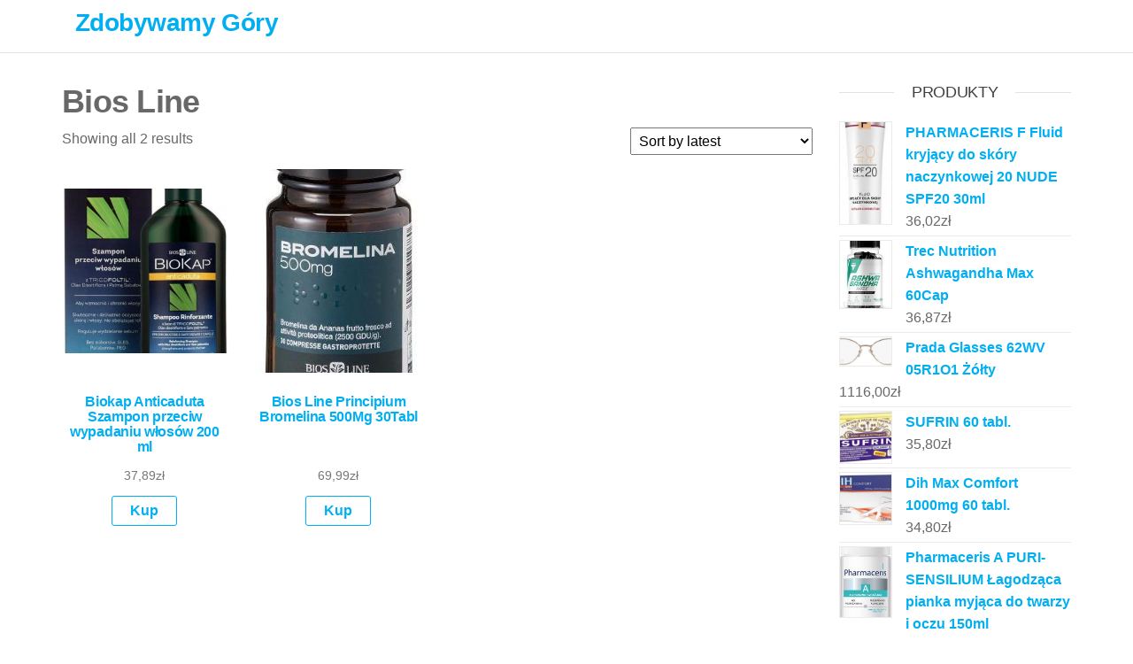

--- FILE ---
content_type: text/html; charset=UTF-8
request_url: https://zdobywajgory.pl/kategoria-produktu/bios-line/
body_size: 8922
content:
<!DOCTYPE html>
<html class="no-js" lang="pl-PL">
    <head>
        <meta http-equiv="content-type" content="text/html; charset=UTF-8" />
        <meta http-equiv="X-UA-Compatible" content="IE=edge">
        <meta name="viewport" content="width=device-width, initial-scale=1">
        <title>Bios Line &#8211; Zdobywamy Góry</title>
<meta name='robots' content='max-image-preview:large' />
<link rel="alternate" type="application/rss+xml" title="Zdobywamy Góry &raquo; Kanał z wpisami" href="https://zdobywajgory.pl/feed/" />
<link rel="alternate" type="application/rss+xml" title="Zdobywamy Góry &raquo; Kanał z komentarzami" href="https://zdobywajgory.pl/comments/feed/" />
<link rel="alternate" type="application/rss+xml" title="Kanał Zdobywamy Góry &raquo; Bios Line Category" href="https://zdobywajgory.pl/kategoria-produktu/bios-line/feed/" />
<style id='wp-img-auto-sizes-contain-inline-css' type='text/css'>
img:is([sizes=auto i],[sizes^="auto," i]){contain-intrinsic-size:3000px 1500px}
/*# sourceURL=wp-img-auto-sizes-contain-inline-css */
</style>
<style id='wp-emoji-styles-inline-css' type='text/css'>

	img.wp-smiley, img.emoji {
		display: inline !important;
		border: none !important;
		box-shadow: none !important;
		height: 1em !important;
		width: 1em !important;
		margin: 0 0.07em !important;
		vertical-align: -0.1em !important;
		background: none !important;
		padding: 0 !important;
	}
/*# sourceURL=wp-emoji-styles-inline-css */
</style>
<style id='wp-block-library-inline-css' type='text/css'>
:root{--wp-block-synced-color:#7a00df;--wp-block-synced-color--rgb:122,0,223;--wp-bound-block-color:var(--wp-block-synced-color);--wp-editor-canvas-background:#ddd;--wp-admin-theme-color:#007cba;--wp-admin-theme-color--rgb:0,124,186;--wp-admin-theme-color-darker-10:#006ba1;--wp-admin-theme-color-darker-10--rgb:0,107,160.5;--wp-admin-theme-color-darker-20:#005a87;--wp-admin-theme-color-darker-20--rgb:0,90,135;--wp-admin-border-width-focus:2px}@media (min-resolution:192dpi){:root{--wp-admin-border-width-focus:1.5px}}.wp-element-button{cursor:pointer}:root .has-very-light-gray-background-color{background-color:#eee}:root .has-very-dark-gray-background-color{background-color:#313131}:root .has-very-light-gray-color{color:#eee}:root .has-very-dark-gray-color{color:#313131}:root .has-vivid-green-cyan-to-vivid-cyan-blue-gradient-background{background:linear-gradient(135deg,#00d084,#0693e3)}:root .has-purple-crush-gradient-background{background:linear-gradient(135deg,#34e2e4,#4721fb 50%,#ab1dfe)}:root .has-hazy-dawn-gradient-background{background:linear-gradient(135deg,#faaca8,#dad0ec)}:root .has-subdued-olive-gradient-background{background:linear-gradient(135deg,#fafae1,#67a671)}:root .has-atomic-cream-gradient-background{background:linear-gradient(135deg,#fdd79a,#004a59)}:root .has-nightshade-gradient-background{background:linear-gradient(135deg,#330968,#31cdcf)}:root .has-midnight-gradient-background{background:linear-gradient(135deg,#020381,#2874fc)}:root{--wp--preset--font-size--normal:16px;--wp--preset--font-size--huge:42px}.has-regular-font-size{font-size:1em}.has-larger-font-size{font-size:2.625em}.has-normal-font-size{font-size:var(--wp--preset--font-size--normal)}.has-huge-font-size{font-size:var(--wp--preset--font-size--huge)}.has-text-align-center{text-align:center}.has-text-align-left{text-align:left}.has-text-align-right{text-align:right}.has-fit-text{white-space:nowrap!important}#end-resizable-editor-section{display:none}.aligncenter{clear:both}.items-justified-left{justify-content:flex-start}.items-justified-center{justify-content:center}.items-justified-right{justify-content:flex-end}.items-justified-space-between{justify-content:space-between}.screen-reader-text{border:0;clip-path:inset(50%);height:1px;margin:-1px;overflow:hidden;padding:0;position:absolute;width:1px;word-wrap:normal!important}.screen-reader-text:focus{background-color:#ddd;clip-path:none;color:#444;display:block;font-size:1em;height:auto;left:5px;line-height:normal;padding:15px 23px 14px;text-decoration:none;top:5px;width:auto;z-index:100000}html :where(.has-border-color){border-style:solid}html :where([style*=border-top-color]){border-top-style:solid}html :where([style*=border-right-color]){border-right-style:solid}html :where([style*=border-bottom-color]){border-bottom-style:solid}html :where([style*=border-left-color]){border-left-style:solid}html :where([style*=border-width]){border-style:solid}html :where([style*=border-top-width]){border-top-style:solid}html :where([style*=border-right-width]){border-right-style:solid}html :where([style*=border-bottom-width]){border-bottom-style:solid}html :where([style*=border-left-width]){border-left-style:solid}html :where(img[class*=wp-image-]){height:auto;max-width:100%}:where(figure){margin:0 0 1em}html :where(.is-position-sticky){--wp-admin--admin-bar--position-offset:var(--wp-admin--admin-bar--height,0px)}@media screen and (max-width:600px){html :where(.is-position-sticky){--wp-admin--admin-bar--position-offset:0px}}

/*# sourceURL=wp-block-library-inline-css */
</style><style id='global-styles-inline-css' type='text/css'>
:root{--wp--preset--aspect-ratio--square: 1;--wp--preset--aspect-ratio--4-3: 4/3;--wp--preset--aspect-ratio--3-4: 3/4;--wp--preset--aspect-ratio--3-2: 3/2;--wp--preset--aspect-ratio--2-3: 2/3;--wp--preset--aspect-ratio--16-9: 16/9;--wp--preset--aspect-ratio--9-16: 9/16;--wp--preset--color--black: #000000;--wp--preset--color--cyan-bluish-gray: #abb8c3;--wp--preset--color--white: #ffffff;--wp--preset--color--pale-pink: #f78da7;--wp--preset--color--vivid-red: #cf2e2e;--wp--preset--color--luminous-vivid-orange: #ff6900;--wp--preset--color--luminous-vivid-amber: #fcb900;--wp--preset--color--light-green-cyan: #7bdcb5;--wp--preset--color--vivid-green-cyan: #00d084;--wp--preset--color--pale-cyan-blue: #8ed1fc;--wp--preset--color--vivid-cyan-blue: #0693e3;--wp--preset--color--vivid-purple: #9b51e0;--wp--preset--gradient--vivid-cyan-blue-to-vivid-purple: linear-gradient(135deg,rgb(6,147,227) 0%,rgb(155,81,224) 100%);--wp--preset--gradient--light-green-cyan-to-vivid-green-cyan: linear-gradient(135deg,rgb(122,220,180) 0%,rgb(0,208,130) 100%);--wp--preset--gradient--luminous-vivid-amber-to-luminous-vivid-orange: linear-gradient(135deg,rgb(252,185,0) 0%,rgb(255,105,0) 100%);--wp--preset--gradient--luminous-vivid-orange-to-vivid-red: linear-gradient(135deg,rgb(255,105,0) 0%,rgb(207,46,46) 100%);--wp--preset--gradient--very-light-gray-to-cyan-bluish-gray: linear-gradient(135deg,rgb(238,238,238) 0%,rgb(169,184,195) 100%);--wp--preset--gradient--cool-to-warm-spectrum: linear-gradient(135deg,rgb(74,234,220) 0%,rgb(151,120,209) 20%,rgb(207,42,186) 40%,rgb(238,44,130) 60%,rgb(251,105,98) 80%,rgb(254,248,76) 100%);--wp--preset--gradient--blush-light-purple: linear-gradient(135deg,rgb(255,206,236) 0%,rgb(152,150,240) 100%);--wp--preset--gradient--blush-bordeaux: linear-gradient(135deg,rgb(254,205,165) 0%,rgb(254,45,45) 50%,rgb(107,0,62) 100%);--wp--preset--gradient--luminous-dusk: linear-gradient(135deg,rgb(255,203,112) 0%,rgb(199,81,192) 50%,rgb(65,88,208) 100%);--wp--preset--gradient--pale-ocean: linear-gradient(135deg,rgb(255,245,203) 0%,rgb(182,227,212) 50%,rgb(51,167,181) 100%);--wp--preset--gradient--electric-grass: linear-gradient(135deg,rgb(202,248,128) 0%,rgb(113,206,126) 100%);--wp--preset--gradient--midnight: linear-gradient(135deg,rgb(2,3,129) 0%,rgb(40,116,252) 100%);--wp--preset--font-size--small: 13px;--wp--preset--font-size--medium: 20px;--wp--preset--font-size--large: 36px;--wp--preset--font-size--x-large: 42px;--wp--preset--spacing--20: 0.44rem;--wp--preset--spacing--30: 0.67rem;--wp--preset--spacing--40: 1rem;--wp--preset--spacing--50: 1.5rem;--wp--preset--spacing--60: 2.25rem;--wp--preset--spacing--70: 3.38rem;--wp--preset--spacing--80: 5.06rem;--wp--preset--shadow--natural: 6px 6px 9px rgba(0, 0, 0, 0.2);--wp--preset--shadow--deep: 12px 12px 50px rgba(0, 0, 0, 0.4);--wp--preset--shadow--sharp: 6px 6px 0px rgba(0, 0, 0, 0.2);--wp--preset--shadow--outlined: 6px 6px 0px -3px rgb(255, 255, 255), 6px 6px rgb(0, 0, 0);--wp--preset--shadow--crisp: 6px 6px 0px rgb(0, 0, 0);}:where(.is-layout-flex){gap: 0.5em;}:where(.is-layout-grid){gap: 0.5em;}body .is-layout-flex{display: flex;}.is-layout-flex{flex-wrap: wrap;align-items: center;}.is-layout-flex > :is(*, div){margin: 0;}body .is-layout-grid{display: grid;}.is-layout-grid > :is(*, div){margin: 0;}:where(.wp-block-columns.is-layout-flex){gap: 2em;}:where(.wp-block-columns.is-layout-grid){gap: 2em;}:where(.wp-block-post-template.is-layout-flex){gap: 1.25em;}:where(.wp-block-post-template.is-layout-grid){gap: 1.25em;}.has-black-color{color: var(--wp--preset--color--black) !important;}.has-cyan-bluish-gray-color{color: var(--wp--preset--color--cyan-bluish-gray) !important;}.has-white-color{color: var(--wp--preset--color--white) !important;}.has-pale-pink-color{color: var(--wp--preset--color--pale-pink) !important;}.has-vivid-red-color{color: var(--wp--preset--color--vivid-red) !important;}.has-luminous-vivid-orange-color{color: var(--wp--preset--color--luminous-vivid-orange) !important;}.has-luminous-vivid-amber-color{color: var(--wp--preset--color--luminous-vivid-amber) !important;}.has-light-green-cyan-color{color: var(--wp--preset--color--light-green-cyan) !important;}.has-vivid-green-cyan-color{color: var(--wp--preset--color--vivid-green-cyan) !important;}.has-pale-cyan-blue-color{color: var(--wp--preset--color--pale-cyan-blue) !important;}.has-vivid-cyan-blue-color{color: var(--wp--preset--color--vivid-cyan-blue) !important;}.has-vivid-purple-color{color: var(--wp--preset--color--vivid-purple) !important;}.has-black-background-color{background-color: var(--wp--preset--color--black) !important;}.has-cyan-bluish-gray-background-color{background-color: var(--wp--preset--color--cyan-bluish-gray) !important;}.has-white-background-color{background-color: var(--wp--preset--color--white) !important;}.has-pale-pink-background-color{background-color: var(--wp--preset--color--pale-pink) !important;}.has-vivid-red-background-color{background-color: var(--wp--preset--color--vivid-red) !important;}.has-luminous-vivid-orange-background-color{background-color: var(--wp--preset--color--luminous-vivid-orange) !important;}.has-luminous-vivid-amber-background-color{background-color: var(--wp--preset--color--luminous-vivid-amber) !important;}.has-light-green-cyan-background-color{background-color: var(--wp--preset--color--light-green-cyan) !important;}.has-vivid-green-cyan-background-color{background-color: var(--wp--preset--color--vivid-green-cyan) !important;}.has-pale-cyan-blue-background-color{background-color: var(--wp--preset--color--pale-cyan-blue) !important;}.has-vivid-cyan-blue-background-color{background-color: var(--wp--preset--color--vivid-cyan-blue) !important;}.has-vivid-purple-background-color{background-color: var(--wp--preset--color--vivid-purple) !important;}.has-black-border-color{border-color: var(--wp--preset--color--black) !important;}.has-cyan-bluish-gray-border-color{border-color: var(--wp--preset--color--cyan-bluish-gray) !important;}.has-white-border-color{border-color: var(--wp--preset--color--white) !important;}.has-pale-pink-border-color{border-color: var(--wp--preset--color--pale-pink) !important;}.has-vivid-red-border-color{border-color: var(--wp--preset--color--vivid-red) !important;}.has-luminous-vivid-orange-border-color{border-color: var(--wp--preset--color--luminous-vivid-orange) !important;}.has-luminous-vivid-amber-border-color{border-color: var(--wp--preset--color--luminous-vivid-amber) !important;}.has-light-green-cyan-border-color{border-color: var(--wp--preset--color--light-green-cyan) !important;}.has-vivid-green-cyan-border-color{border-color: var(--wp--preset--color--vivid-green-cyan) !important;}.has-pale-cyan-blue-border-color{border-color: var(--wp--preset--color--pale-cyan-blue) !important;}.has-vivid-cyan-blue-border-color{border-color: var(--wp--preset--color--vivid-cyan-blue) !important;}.has-vivid-purple-border-color{border-color: var(--wp--preset--color--vivid-purple) !important;}.has-vivid-cyan-blue-to-vivid-purple-gradient-background{background: var(--wp--preset--gradient--vivid-cyan-blue-to-vivid-purple) !important;}.has-light-green-cyan-to-vivid-green-cyan-gradient-background{background: var(--wp--preset--gradient--light-green-cyan-to-vivid-green-cyan) !important;}.has-luminous-vivid-amber-to-luminous-vivid-orange-gradient-background{background: var(--wp--preset--gradient--luminous-vivid-amber-to-luminous-vivid-orange) !important;}.has-luminous-vivid-orange-to-vivid-red-gradient-background{background: var(--wp--preset--gradient--luminous-vivid-orange-to-vivid-red) !important;}.has-very-light-gray-to-cyan-bluish-gray-gradient-background{background: var(--wp--preset--gradient--very-light-gray-to-cyan-bluish-gray) !important;}.has-cool-to-warm-spectrum-gradient-background{background: var(--wp--preset--gradient--cool-to-warm-spectrum) !important;}.has-blush-light-purple-gradient-background{background: var(--wp--preset--gradient--blush-light-purple) !important;}.has-blush-bordeaux-gradient-background{background: var(--wp--preset--gradient--blush-bordeaux) !important;}.has-luminous-dusk-gradient-background{background: var(--wp--preset--gradient--luminous-dusk) !important;}.has-pale-ocean-gradient-background{background: var(--wp--preset--gradient--pale-ocean) !important;}.has-electric-grass-gradient-background{background: var(--wp--preset--gradient--electric-grass) !important;}.has-midnight-gradient-background{background: var(--wp--preset--gradient--midnight) !important;}.has-small-font-size{font-size: var(--wp--preset--font-size--small) !important;}.has-medium-font-size{font-size: var(--wp--preset--font-size--medium) !important;}.has-large-font-size{font-size: var(--wp--preset--font-size--large) !important;}.has-x-large-font-size{font-size: var(--wp--preset--font-size--x-large) !important;}
/*# sourceURL=global-styles-inline-css */
</style>

<style id='classic-theme-styles-inline-css' type='text/css'>
/*! This file is auto-generated */
.wp-block-button__link{color:#fff;background-color:#32373c;border-radius:9999px;box-shadow:none;text-decoration:none;padding:calc(.667em + 2px) calc(1.333em + 2px);font-size:1.125em}.wp-block-file__button{background:#32373c;color:#fff;text-decoration:none}
/*# sourceURL=/wp-includes/css/classic-themes.min.css */
</style>
<link rel='stylesheet' id='woocommerce-layout-css' href='https://zdobywajgory.pl/wp-content/plugins/woocommerce/assets/css/woocommerce-layout.css?ver=6.4.1' type='text/css' media='all' />
<link rel='stylesheet' id='woocommerce-smallscreen-css' href='https://zdobywajgory.pl/wp-content/plugins/woocommerce/assets/css/woocommerce-smallscreen.css?ver=6.4.1' type='text/css' media='only screen and (max-width: 768px)' />
<link rel='stylesheet' id='woocommerce-general-css' href='https://zdobywajgory.pl/wp-content/plugins/woocommerce/assets/css/woocommerce.css?ver=6.4.1' type='text/css' media='all' />
<style id='woocommerce-inline-inline-css' type='text/css'>
.woocommerce form .form-row .required { visibility: visible; }
/*# sourceURL=woocommerce-inline-inline-css */
</style>
<link rel='stylesheet' id='bootstrap-css' href='https://zdobywajgory.pl/wp-content/themes/futurio/css/bootstrap.css?ver=3.3.7' type='text/css' media='all' />
<link rel='stylesheet' id='futurio-stylesheet-css' href='https://zdobywajgory.pl/wp-content/themes/futurio/style.css?ver=1.4.0' type='text/css' media='all' />
<link rel='stylesheet' id='font-awesome-css' href='https://zdobywajgory.pl/wp-content/themes/futurio/css/font-awesome.min.css?ver=4.7.0' type='text/css' media='all' />
<script type="text/javascript" src="https://zdobywajgory.pl/wp-includes/js/jquery/jquery.min.js?ver=3.7.1" id="jquery-core-js"></script>
<script type="text/javascript" src="https://zdobywajgory.pl/wp-includes/js/jquery/jquery-migrate.min.js?ver=3.4.1" id="jquery-migrate-js"></script>
<link rel="https://api.w.org/" href="https://zdobywajgory.pl/wp-json/" /><link rel="alternate" title="JSON" type="application/json" href="https://zdobywajgory.pl/wp-json/wp/v2/product_cat/485" /><link rel="EditURI" type="application/rsd+xml" title="RSD" href="https://zdobywajgory.pl/xmlrpc.php?rsd" />
<meta name="generator" content="WordPress 6.9" />
<meta name="generator" content="WooCommerce 6.4.1" />
	<script>document.documentElement.className = document.documentElement.className.replace( 'no-js', 'js' );</script>
		<noscript><style>.woocommerce-product-gallery{ opacity: 1 !important; }</style></noscript>
			<style type="text/css" id="wp-custom-css">
			.woocommerce ul.products li.product a img {
    height: 230px;
    object-fit: contain;
}

.woocommerce ul.products li.product .woocommerce-loop-product__title {
    height: 90px;
    overflow: hidden;
}		</style>
		    </head>
    <body id="blog" class="archive tax-product_cat term-bios-line term-485 wp-theme-futurio theme-futurio woocommerce woocommerce-page woocommerce-no-js">
        <a class="skip-link screen-reader-text" href="#site-content">Przejdź do treści</a>                <div class="page-wrap">
 
<div class="main-menu">
    <nav id="site-navigation" class="navbar navbar-default nav-pos-left">     
        <div class="container">   
            <div class="navbar-header">
                                    <div class="site-heading navbar-brand heading-menu" >
                        <div class="site-branding-logo">
                                                    </div>
                        <div class="site-branding-text">
                                                            <p class="site-title"><a href="https://zdobywajgory.pl/" rel="home">Zdobywamy Góry</a></p>
                            
                                                    </div><!-- .site-branding-text -->
                    </div>
                	
            </div>
                                    
            
                    </div>
    </nav> 
</div>
            <div id="site-content"></div>
            	<div class="container main-container" role="main">
		<div class="page-area">
			<!-- start content container -->
<div class="row">
    <article class="col-md-9 ">
        <div class="futurio-woo-content single-content">
            
			
				<h1 class="page-title">Bios Line</h1>

			
			
			
				<div class="woocommerce-notices-wrapper"></div><p class="woocommerce-result-count">
	Showing all 2 results</p>
<form class="woocommerce-ordering" method="get">
	<select name="orderby" class="orderby" aria-label="Shop order">
					<option value="popularity" >Sort by popularity</option>
					<option value="rating" >Sort by average rating</option>
					<option value="date"  selected='selected'>Sort by latest</option>
					<option value="price" >Sort by price: low to high</option>
					<option value="price-desc" >Sort by price: high to low</option>
			</select>
	<input type="hidden" name="paged" value="1" />
	<input type="hidden" name="subid" value="bios-line" /></form>

				<ul class="products columns-4">

																					<li class="product type-product post-7158 status-publish first instock product_cat-bios-line product_tag-badanie-wzroku-krakow product_tag-galeria-wilenska product_tag-okulary-in-style product_tag-okulary-oprawki product_tag-okulary-progresywne-promocja product_tag-przymierz-okulary-online has-post-thumbnail product-type-external">
	<a href="https://zdobywajgory.pl/produkt/biokap-anticaduta-szampon-przeciw-wypadaniu-wlosow-200-ml/" class="woocommerce-LoopProduct-link woocommerce-loop-product__link"><img width="300" height="300" src="https://zdobywajgory.pl/wp-content/uploads/2022/05/i-biokap-anticaduta-szampon-przeciw-wypadaniu-wlosow-200-ml-300x300.jpg" class="attachment-woocommerce_thumbnail size-woocommerce_thumbnail" alt="" decoding="async" fetchpriority="high" srcset="https://zdobywajgory.pl/wp-content/uploads/2022/05/i-biokap-anticaduta-szampon-przeciw-wypadaniu-wlosow-200-ml-300x300.jpg 300w, https://zdobywajgory.pl/wp-content/uploads/2022/05/i-biokap-anticaduta-szampon-przeciw-wypadaniu-wlosow-200-ml-150x150.jpg 150w, https://zdobywajgory.pl/wp-content/uploads/2022/05/i-biokap-anticaduta-szampon-przeciw-wypadaniu-wlosow-200-ml-100x100.jpg 100w" sizes="(max-width: 300px) 100vw, 300px" /><h2 class="woocommerce-loop-product__title">Biokap Anticaduta Szampon przeciw wypadaniu włosów 200 ml</h2>
	<span class="price"><span class="woocommerce-Price-amount amount"><bdi>37,89<span class="woocommerce-Price-currencySymbol">&#122;&#322;</span></bdi></span></span>
</a><a href="https://zdobywajgory.pl/3658" data-quantity="1" class="button product_type_external" data-product_id="7158" data-product_sku="2e54fc98043a" aria-label="Kup" rel="nofollow">Kup</a></li>
																	<li class="product type-product post-4596 status-publish instock product_cat-bios-line product_tag-okulary-oprawki-damskie product_tag-oprawki-armani product_tag-soczewki-progresywne has-post-thumbnail product-type-external">
	<a href="https://zdobywajgory.pl/produkt/bios-line-principium-bromelina-500mg-30tabl/" class="woocommerce-LoopProduct-link woocommerce-loop-product__link"><img width="232" height="300" src="https://zdobywajgory.pl/wp-content/uploads/2022/05/i-bios-line-principium-bromelina-500mg-30tabl-232x300.jpg" class="attachment-woocommerce_thumbnail size-woocommerce_thumbnail" alt="" decoding="async" /><h2 class="woocommerce-loop-product__title">Bios Line Principium Bromelina 500Mg 30Tabl</h2>
	<span class="price"><span class="woocommerce-Price-amount amount"><bdi>69,99<span class="woocommerce-Price-currencySymbol">&#122;&#322;</span></bdi></span></span>
</a><a href="https://zdobywajgory.pl/2348" data-quantity="1" class="button product_type_external" data-product_id="4596" data-product_sku="86a53bde02c8" aria-label="Kup" rel="nofollow">Kup</a></li>
									
				</ul>

				
				        </div>	
    </article>
        <aside id="sidebar" class="col-md-3 ">
        <div id="woocommerce_products-3" class="widget woocommerce widget_products"><div class="widget-title"><h3>Produkty</h3></div><ul class="product_list_widget"><li>
	
	<a href="https://zdobywajgory.pl/produkt/pharmaceris-f-fluid-kryjacy-do-skory-naczynkowej-20-nude-spf20-30ml/">
		<img width="151" height="300" src="https://zdobywajgory.pl/wp-content/uploads/2022/05/i-pharmaceris-f-fluid-kryjacy-do-skory-naczynkowej-20-nude-spf20-30ml-151x300.jpg" class="attachment-woocommerce_thumbnail size-woocommerce_thumbnail" alt="" decoding="async" loading="lazy" />		<span class="product-title">PHARMACERIS F Fluid kryjący do skóry naczynkowej 20 NUDE SPF20 30ml</span>
	</a>

				
	<span class="woocommerce-Price-amount amount"><bdi>36,02<span class="woocommerce-Price-currencySymbol">&#122;&#322;</span></bdi></span>
	</li>
<li>
	
	<a href="https://zdobywajgory.pl/produkt/trec-nutrition-ashwagandha-max-60cap/">
		<img width="230" height="300" src="https://zdobywajgory.pl/wp-content/uploads/2022/05/i-trec-nutrition-ashwagandha-max-60cap-230x300.jpg" class="attachment-woocommerce_thumbnail size-woocommerce_thumbnail" alt="" decoding="async" loading="lazy" />		<span class="product-title">Trec Nutrition Ashwagandha Max 60Cap</span>
	</a>

				
	<span class="woocommerce-Price-amount amount"><bdi>36,87<span class="woocommerce-Price-currencySymbol">&#122;&#322;</span></bdi></span>
	</li>
<li>
	
	<a href="https://zdobywajgory.pl/produkt/prada-glasses-62wv-05r1o1-zolty/">
		<img width="300" height="168" src="https://zdobywajgory.pl/wp-content/uploads/2022/05/i-prada-glasses-62wv-05r1o1-zolty-300x168.jpg" class="attachment-woocommerce_thumbnail size-woocommerce_thumbnail" alt="" decoding="async" loading="lazy" />		<span class="product-title">Prada Glasses 62WV 05R1O1 Żółty</span>
	</a>

				
	<span class="woocommerce-Price-amount amount"><bdi>1116,00<span class="woocommerce-Price-currencySymbol">&#122;&#322;</span></bdi></span>
	</li>
<li>
	
	<a href="https://zdobywajgory.pl/produkt/sufrin-60-tabl/">
		<img width="300" height="300" src="https://zdobywajgory.pl/wp-content/uploads/2022/05/i-sufrin-60-tabl-300x300.jpg" class="attachment-woocommerce_thumbnail size-woocommerce_thumbnail" alt="" decoding="async" loading="lazy" srcset="https://zdobywajgory.pl/wp-content/uploads/2022/05/i-sufrin-60-tabl-300x300.jpg 300w, https://zdobywajgory.pl/wp-content/uploads/2022/05/i-sufrin-60-tabl-150x150.jpg 150w, https://zdobywajgory.pl/wp-content/uploads/2022/05/i-sufrin-60-tabl-100x100.jpg 100w" sizes="auto, (max-width: 300px) 100vw, 300px" />		<span class="product-title">SUFRIN 60 tabl.</span>
	</a>

				
	<span class="woocommerce-Price-amount amount"><bdi>35,80<span class="woocommerce-Price-currencySymbol">&#122;&#322;</span></bdi></span>
	</li>
<li>
	
	<a href="https://zdobywajgory.pl/produkt/dih-max-comfort-1000mg-60-tabl/">
		<img width="300" height="300" src="https://zdobywajgory.pl/wp-content/uploads/2022/05/i-dih-max-comfort-1000mg-60-tabl-300x300.jpg" class="attachment-woocommerce_thumbnail size-woocommerce_thumbnail" alt="" decoding="async" loading="lazy" srcset="https://zdobywajgory.pl/wp-content/uploads/2022/05/i-dih-max-comfort-1000mg-60-tabl-300x300.jpg 300w, https://zdobywajgory.pl/wp-content/uploads/2022/05/i-dih-max-comfort-1000mg-60-tabl-150x150.jpg 150w, https://zdobywajgory.pl/wp-content/uploads/2022/05/i-dih-max-comfort-1000mg-60-tabl-100x100.jpg 100w" sizes="auto, (max-width: 300px) 100vw, 300px" />		<span class="product-title">Dih Max Comfort 1000mg 60 tabl.</span>
	</a>

				
	<span class="woocommerce-Price-amount amount"><bdi>34,80<span class="woocommerce-Price-currencySymbol">&#122;&#322;</span></bdi></span>
	</li>
<li>
	
	<a href="https://zdobywajgory.pl/produkt/pharmaceris-a-puri-sensilium-lagodzaca-pianka-myjaca-do-twarzy-i-oczu-150ml/">
		<img width="219" height="300" src="https://zdobywajgory.pl/wp-content/uploads/2022/05/i-pharmaceris-a-puri-sensilium-lagodzaca-pianka-myjaca-do-twarzy-i-oczu-150ml-219x300.jpg" class="attachment-woocommerce_thumbnail size-woocommerce_thumbnail" alt="" decoding="async" loading="lazy" />		<span class="product-title">Pharmaceris A PURI-SENSILIUM Łagodząca pianka myjąca do twarzy i oczu 150ml</span>
	</a>

				
	<span class="woocommerce-Price-amount amount"><bdi>25,35<span class="woocommerce-Price-currencySymbol">&#122;&#322;</span></bdi></span>
	</li>
<li>
	
	<a href="https://zdobywajgory.pl/produkt/versace-ve-1281-1433-7671193/">
		<img width="300" height="208" src="https://zdobywajgory.pl/wp-content/uploads/2022/05/i-versace-ve-1281-1433-7671193-300x208.jpg" class="attachment-woocommerce_thumbnail size-woocommerce_thumbnail" alt="" decoding="async" loading="lazy" />		<span class="product-title">Versace VE 1281 1433 (7671193)</span>
	</a>

				
	<span class="woocommerce-Price-amount amount"><bdi>580,00<span class="woocommerce-Price-currencySymbol">&#122;&#322;</span></bdi></span>
	</li>
<li>
	
	<a href="https://zdobywajgory.pl/produkt/sanbios-by-relaxil-preparat-ziolowy-60-tabl/">
		<img width="300" height="300" src="https://zdobywajgory.pl/wp-content/uploads/2022/05/i-sanbios-by-relaxil-preparat-ziolowy-60-tabl-300x300.jpg" class="attachment-woocommerce_thumbnail size-woocommerce_thumbnail" alt="" decoding="async" loading="lazy" srcset="https://zdobywajgory.pl/wp-content/uploads/2022/05/i-sanbios-by-relaxil-preparat-ziolowy-60-tabl-300x300.jpg 300w, https://zdobywajgory.pl/wp-content/uploads/2022/05/i-sanbios-by-relaxil-preparat-ziolowy-60-tabl-150x150.jpg 150w, https://zdobywajgory.pl/wp-content/uploads/2022/05/i-sanbios-by-relaxil-preparat-ziolowy-60-tabl-100x100.jpg 100w" sizes="auto, (max-width: 300px) 100vw, 300px" />		<span class="product-title">Sanbios By-relaxil Preparat Ziołowy 60 tabl</span>
	</a>

				
	<span class="woocommerce-Price-amount amount"><bdi>16,50<span class="woocommerce-Price-currencySymbol">&#122;&#322;</span></bdi></span>
	</li>
<li>
	
	<a href="https://zdobywajgory.pl/produkt/lod-sztuczny-alivio-w-sprayu-400-ml/">
		<img width="294" height="300" src="https://zdobywajgory.pl/wp-content/uploads/2022/05/i-lod-sztuczny-alivio-w-sprayu-400-ml-294x300.jpg" class="attachment-woocommerce_thumbnail size-woocommerce_thumbnail" alt="" decoding="async" loading="lazy" />		<span class="product-title">Lód sztuczny Alivio w sprayu 400 ml</span>
	</a>

				
	<span class="woocommerce-Price-amount amount"><bdi>19,00<span class="woocommerce-Price-currencySymbol">&#122;&#322;</span></bdi></span>
	</li>
<li>
	
	<a href="https://zdobywajgory.pl/produkt/invent-para-farm-30-kaps/">
		<img width="293" height="300" src="https://zdobywajgory.pl/wp-content/uploads/2022/05/i-invent-para-farm-30-kaps.jpg" class="attachment-woocommerce_thumbnail size-woocommerce_thumbnail" alt="" decoding="async" loading="lazy" srcset="https://zdobywajgory.pl/wp-content/uploads/2022/05/i-invent-para-farm-30-kaps.jpg 299w, https://zdobywajgory.pl/wp-content/uploads/2022/05/i-invent-para-farm-30-kaps-293x300.jpg 293w" sizes="auto, (max-width: 293px) 100vw, 293px" />		<span class="product-title">Invent Para Farm 30 kaps.</span>
	</a>

				
	<span class="woocommerce-Price-amount amount"><bdi>25,99<span class="woocommerce-Price-currencySymbol">&#122;&#322;</span></bdi></span>
	</li>
<li>
	
	<a href="https://zdobywajgory.pl/produkt/pregna-plus-30-kaps/">
		<img width="300" height="300" src="https://zdobywajgory.pl/wp-content/uploads/2022/05/i-pregna-plus-30-kaps-300x300.jpg" class="attachment-woocommerce_thumbnail size-woocommerce_thumbnail" alt="" decoding="async" loading="lazy" srcset="https://zdobywajgory.pl/wp-content/uploads/2022/05/i-pregna-plus-30-kaps-300x300.jpg 300w, https://zdobywajgory.pl/wp-content/uploads/2022/05/i-pregna-plus-30-kaps-150x150.jpg 150w, https://zdobywajgory.pl/wp-content/uploads/2022/05/i-pregna-plus-30-kaps-100x100.jpg 100w" sizes="auto, (max-width: 300px) 100vw, 300px" />		<span class="product-title">Pregna PLUS 30 kaps.</span>
	</a>

				
	<span class="woocommerce-Price-amount amount"><bdi>22,90<span class="woocommerce-Price-currencySymbol">&#122;&#322;</span></bdi></span>
	</li>
<li>
	
	<a href="https://zdobywajgory.pl/produkt/okulary-korekcyjne-fendi-ff-m0050-6lb-48-22-150/">
		<img width="300" height="256" src="https://zdobywajgory.pl/wp-content/uploads/2022/05/i-okulary-korekcyjne-fendi-ff-m0050-6lb-48-22-150-300x256.jpg" class="attachment-woocommerce_thumbnail size-woocommerce_thumbnail" alt="" decoding="async" loading="lazy" />		<span class="product-title">Okulary korekcyjne Fendi FF M0050 6LB 48-22-150</span>
	</a>

				
	<span class="woocommerce-Price-amount amount"><bdi>960,55<span class="woocommerce-Price-currencySymbol">&#122;&#322;</span></bdi></span>
	</li>
<li>
	
	<a href="https://zdobywajgory.pl/produkt/omega-3-1000mg-120kapsulek-zelowych-navigator-supplements/">
		<img width="293" height="300" src="https://zdobywajgory.pl/wp-content/uploads/2022/05/i-omega-3-1000mg-120kapsulek-zelowych-navigator-supplements-293x300.jpg" class="attachment-woocommerce_thumbnail size-woocommerce_thumbnail" alt="" decoding="async" loading="lazy" />		<span class="product-title">Omega 3 1000mg 120kapsułek żelowych Navigator Supplements</span>
	</a>

				
	<span class="woocommerce-Price-amount amount"><bdi>32,99<span class="woocommerce-Price-currencySymbol">&#122;&#322;</span></bdi></span>
	</li>
<li>
	
	<a href="https://zdobywajgory.pl/produkt/manukan-miod-manuka-smak-malinowy-16-tabl/">
		<img width="206" height="300" src="https://zdobywajgory.pl/wp-content/uploads/2022/05/i-manukan-miod-manuka-smak-malinowy-16-tabl-206x300.jpg" class="attachment-woocommerce_thumbnail size-woocommerce_thumbnail" alt="" decoding="async" loading="lazy" />		<span class="product-title">Manukan Miód Manuka smak malinowy 16 tabl.</span>
	</a>

				
	<span class="woocommerce-Price-amount amount"><bdi>8,98<span class="woocommerce-Price-currencySymbol">&#122;&#322;</span></bdi></span>
	</li>
<li>
	
	<a href="https://zdobywajgory.pl/produkt/oakley-chamfer-squared-ox8143-04/">
		<img width="300" height="300" src="https://zdobywajgory.pl/wp-content/uploads/2022/05/i-oakley-chamfer-squared-ox8143-04-300x300.jpg" class="attachment-woocommerce_thumbnail size-woocommerce_thumbnail" alt="" decoding="async" loading="lazy" srcset="https://zdobywajgory.pl/wp-content/uploads/2022/05/i-oakley-chamfer-squared-ox8143-04-300x300.jpg 300w, https://zdobywajgory.pl/wp-content/uploads/2022/05/i-oakley-chamfer-squared-ox8143-04-150x150.jpg 150w, https://zdobywajgory.pl/wp-content/uploads/2022/05/i-oakley-chamfer-squared-ox8143-04-100x100.jpg 100w" sizes="auto, (max-width: 300px) 100vw, 300px" />		<span class="product-title">Oakley Chamfer Squared OX8143-04</span>
	</a>

				
	<span class="woocommerce-Price-amount amount"><bdi>390,00<span class="woocommerce-Price-currencySymbol">&#122;&#322;</span></bdi></span>
	</li>
<li>
	
	<a href="https://zdobywajgory.pl/produkt/mesmed-bezdotykowy-termometr-lekarski-mm-380-ewwel/">
		<img width="232" height="300" src="https://zdobywajgory.pl/wp-content/uploads/2022/05/i-mesmed-bezdotykowy-termometr-lekarski-mm-380-ewwel-232x300.jpg" class="attachment-woocommerce_thumbnail size-woocommerce_thumbnail" alt="" decoding="async" loading="lazy" />		<span class="product-title">Mesmed Bezdotykowy Termometr Lekarski Mm-380 Ewwel</span>
	</a>

				
	<span class="woocommerce-Price-amount amount"><bdi>108,63<span class="woocommerce-Price-currencySymbol">&#122;&#322;</span></bdi></span>
	</li>
<li>
	
	<a href="https://zdobywajgory.pl/produkt/omegamed-odpornosc-powyzej-3-roku-zycia-30szt/">
		<img width="300" height="300" src="https://zdobywajgory.pl/wp-content/uploads/2022/05/i-omegamed-odpornosc-powyzej-3-roku-zycia-30szt-300x300.jpg" class="attachment-woocommerce_thumbnail size-woocommerce_thumbnail" alt="" decoding="async" loading="lazy" srcset="https://zdobywajgory.pl/wp-content/uploads/2022/05/i-omegamed-odpornosc-powyzej-3-roku-zycia-30szt-300x300.jpg 300w, https://zdobywajgory.pl/wp-content/uploads/2022/05/i-omegamed-odpornosc-powyzej-3-roku-zycia-30szt-150x150.jpg 150w, https://zdobywajgory.pl/wp-content/uploads/2022/05/i-omegamed-odpornosc-powyzej-3-roku-zycia-30szt-100x100.jpg 100w" sizes="auto, (max-width: 300px) 100vw, 300px" />		<span class="product-title">Omegamed Odporność powyżej 3 roku życia 30szt</span>
	</a>

				
	<span class="woocommerce-Price-amount amount"><bdi>25,12<span class="woocommerce-Price-currencySymbol">&#122;&#322;</span></bdi></span>
	</li>
<li>
	
	<a href="https://zdobywajgory.pl/produkt/okulary-korekcyjne-michael-kors-mk-4085u-edinburgh-3006-68086x/">
		<img width="300" height="260" src="https://zdobywajgory.pl/wp-content/uploads/2022/05/i-okulary-korekcyjne-michael-kors-mk-4085u-edinburgh-3006-68086x-300x260.jpg" class="attachment-woocommerce_thumbnail size-woocommerce_thumbnail" alt="" decoding="async" loading="lazy" />		<span class="product-title">Okulary korekcyjne Michael Kors MK 4085U EDINBURGH 3006 (68086X)</span>
	</a>

				
	<span class="woocommerce-Price-amount amount"><bdi>412,96<span class="woocommerce-Price-currencySymbol">&#122;&#322;</span></bdi></span>
	</li>
<li>
	
	<a href="https://zdobywajgory.pl/produkt/health-labs-care-omegame-60-kaps/">
		<img width="300" height="300" src="https://zdobywajgory.pl/wp-content/uploads/2022/05/i-health-labs-care-omegame-60-kaps-300x300.jpg" class="attachment-woocommerce_thumbnail size-woocommerce_thumbnail" alt="" decoding="async" loading="lazy" srcset="https://zdobywajgory.pl/wp-content/uploads/2022/05/i-health-labs-care-omegame-60-kaps-300x300.jpg 300w, https://zdobywajgory.pl/wp-content/uploads/2022/05/i-health-labs-care-omegame-60-kaps-150x150.jpg 150w, https://zdobywajgory.pl/wp-content/uploads/2022/05/i-health-labs-care-omegame-60-kaps-100x100.jpg 100w" sizes="auto, (max-width: 300px) 100vw, 300px" />		<span class="product-title">Health Labs Care OmegaMe 60 kaps</span>
	</a>

				
	<span class="woocommerce-Price-amount amount"><bdi>70,40<span class="woocommerce-Price-currencySymbol">&#122;&#322;</span></bdi></span>
	</li>
<li>
	
	<a href="https://zdobywajgory.pl/produkt/emporio-armani-ea-1112-3175-54/">
		<img width="300" height="255" src="https://zdobywajgory.pl/wp-content/uploads/2022/05/i-emporio-armani-ea-1112-3175-54-300x255.jpg" class="attachment-woocommerce_thumbnail size-woocommerce_thumbnail" alt="" decoding="async" loading="lazy" />		<span class="product-title">Emporio Armani EA 1112 3175 54</span>
	</a>

				
	<span class="woocommerce-Price-amount amount"><bdi>415,55<span class="woocommerce-Price-currencySymbol">&#122;&#322;</span></bdi></span>
	</li>
</ul></div><div id="block-12" class="widget widget_block"><p>zzzzz</p></div>    </aside>
</div>
<!-- end content container -->

</div><!-- end main-container -->
</div><!-- end page-area -->


		<div class="footer-credits-text text-center">
			Dumnie wspierane przez <a href="https://pl.wordpress.org/">WordPress</a>			<span class="sep"> | </span>
			Motyw: <a href="https://futuriowp.com/">Futurio</a>		</div> 
		
</div><!-- end page-wrap -->



<script type="speculationrules">
{"prefetch":[{"source":"document","where":{"and":[{"href_matches":"/*"},{"not":{"href_matches":["/wp-*.php","/wp-admin/*","/wp-content/uploads/*","/wp-content/*","/wp-content/plugins/*","/wp-content/themes/futurio/*","/*\\?(.+)"]}},{"not":{"selector_matches":"a[rel~=\"nofollow\"]"}},{"not":{"selector_matches":".no-prefetch, .no-prefetch a"}}]},"eagerness":"conservative"}]}
</script>
	<script type="text/javascript">
		(function () {
			var c = document.body.className;
			c = c.replace(/woocommerce-no-js/, 'woocommerce-js');
			document.body.className = c;
		})();
	</script>
	<script type="text/javascript" src="https://zdobywajgory.pl/wp-content/plugins/woocommerce/assets/js/jquery-blockui/jquery.blockUI.min.js?ver=2.7.0-wc.6.4.1" id="jquery-blockui-js"></script>
<script type="text/javascript" id="wc-add-to-cart-js-extra">
/* <![CDATA[ */
var wc_add_to_cart_params = {"ajax_url":"/wp-admin/admin-ajax.php","wc_ajax_url":"/?wc-ajax=%%endpoint%%","i18n_view_cart":"View cart","cart_url":"https://zdobywajgory.pl/koszyk/","is_cart":"","cart_redirect_after_add":"no"};
//# sourceURL=wc-add-to-cart-js-extra
/* ]]> */
</script>
<script type="text/javascript" src="https://zdobywajgory.pl/wp-content/plugins/woocommerce/assets/js/frontend/add-to-cart.min.js?ver=6.4.1" id="wc-add-to-cart-js"></script>
<script type="text/javascript" src="https://zdobywajgory.pl/wp-content/plugins/woocommerce/assets/js/js-cookie/js.cookie.min.js?ver=2.1.4-wc.6.4.1" id="js-cookie-js"></script>
<script type="text/javascript" id="woocommerce-js-extra">
/* <![CDATA[ */
var woocommerce_params = {"ajax_url":"/wp-admin/admin-ajax.php","wc_ajax_url":"/?wc-ajax=%%endpoint%%"};
//# sourceURL=woocommerce-js-extra
/* ]]> */
</script>
<script type="text/javascript" src="https://zdobywajgory.pl/wp-content/plugins/woocommerce/assets/js/frontend/woocommerce.min.js?ver=6.4.1" id="woocommerce-js"></script>
<script type="text/javascript" id="wc-cart-fragments-js-extra">
/* <![CDATA[ */
var wc_cart_fragments_params = {"ajax_url":"/wp-admin/admin-ajax.php","wc_ajax_url":"/?wc-ajax=%%endpoint%%","cart_hash_key":"wc_cart_hash_be121aef4517d3aa2576b4c7b00887ee","fragment_name":"wc_fragments_be121aef4517d3aa2576b4c7b00887ee","request_timeout":"5000"};
//# sourceURL=wc-cart-fragments-js-extra
/* ]]> */
</script>
<script type="text/javascript" src="https://zdobywajgory.pl/wp-content/plugins/woocommerce/assets/js/frontend/cart-fragments.min.js?ver=6.4.1" id="wc-cart-fragments-js"></script>
<script type="text/javascript" src="https://zdobywajgory.pl/wp-content/themes/futurio/js/bootstrap.min.js?ver=3.3.7" id="bootstrap-js"></script>
<script type="text/javascript" src="https://zdobywajgory.pl/wp-content/themes/futurio/js/customscript.js?ver=1.4.0" id="futurio-theme-js-js"></script>
<script id="wp-emoji-settings" type="application/json">
{"baseUrl":"https://s.w.org/images/core/emoji/17.0.2/72x72/","ext":".png","svgUrl":"https://s.w.org/images/core/emoji/17.0.2/svg/","svgExt":".svg","source":{"concatemoji":"https://zdobywajgory.pl/wp-includes/js/wp-emoji-release.min.js?ver=6.9"}}
</script>
<script type="module">
/* <![CDATA[ */
/*! This file is auto-generated */
const a=JSON.parse(document.getElementById("wp-emoji-settings").textContent),o=(window._wpemojiSettings=a,"wpEmojiSettingsSupports"),s=["flag","emoji"];function i(e){try{var t={supportTests:e,timestamp:(new Date).valueOf()};sessionStorage.setItem(o,JSON.stringify(t))}catch(e){}}function c(e,t,n){e.clearRect(0,0,e.canvas.width,e.canvas.height),e.fillText(t,0,0);t=new Uint32Array(e.getImageData(0,0,e.canvas.width,e.canvas.height).data);e.clearRect(0,0,e.canvas.width,e.canvas.height),e.fillText(n,0,0);const a=new Uint32Array(e.getImageData(0,0,e.canvas.width,e.canvas.height).data);return t.every((e,t)=>e===a[t])}function p(e,t){e.clearRect(0,0,e.canvas.width,e.canvas.height),e.fillText(t,0,0);var n=e.getImageData(16,16,1,1);for(let e=0;e<n.data.length;e++)if(0!==n.data[e])return!1;return!0}function u(e,t,n,a){switch(t){case"flag":return n(e,"\ud83c\udff3\ufe0f\u200d\u26a7\ufe0f","\ud83c\udff3\ufe0f\u200b\u26a7\ufe0f")?!1:!n(e,"\ud83c\udde8\ud83c\uddf6","\ud83c\udde8\u200b\ud83c\uddf6")&&!n(e,"\ud83c\udff4\udb40\udc67\udb40\udc62\udb40\udc65\udb40\udc6e\udb40\udc67\udb40\udc7f","\ud83c\udff4\u200b\udb40\udc67\u200b\udb40\udc62\u200b\udb40\udc65\u200b\udb40\udc6e\u200b\udb40\udc67\u200b\udb40\udc7f");case"emoji":return!a(e,"\ud83e\u1fac8")}return!1}function f(e,t,n,a){let r;const o=(r="undefined"!=typeof WorkerGlobalScope&&self instanceof WorkerGlobalScope?new OffscreenCanvas(300,150):document.createElement("canvas")).getContext("2d",{willReadFrequently:!0}),s=(o.textBaseline="top",o.font="600 32px Arial",{});return e.forEach(e=>{s[e]=t(o,e,n,a)}),s}function r(e){var t=document.createElement("script");t.src=e,t.defer=!0,document.head.appendChild(t)}a.supports={everything:!0,everythingExceptFlag:!0},new Promise(t=>{let n=function(){try{var e=JSON.parse(sessionStorage.getItem(o));if("object"==typeof e&&"number"==typeof e.timestamp&&(new Date).valueOf()<e.timestamp+604800&&"object"==typeof e.supportTests)return e.supportTests}catch(e){}return null}();if(!n){if("undefined"!=typeof Worker&&"undefined"!=typeof OffscreenCanvas&&"undefined"!=typeof URL&&URL.createObjectURL&&"undefined"!=typeof Blob)try{var e="postMessage("+f.toString()+"("+[JSON.stringify(s),u.toString(),c.toString(),p.toString()].join(",")+"));",a=new Blob([e],{type:"text/javascript"});const r=new Worker(URL.createObjectURL(a),{name:"wpTestEmojiSupports"});return void(r.onmessage=e=>{i(n=e.data),r.terminate(),t(n)})}catch(e){}i(n=f(s,u,c,p))}t(n)}).then(e=>{for(const n in e)a.supports[n]=e[n],a.supports.everything=a.supports.everything&&a.supports[n],"flag"!==n&&(a.supports.everythingExceptFlag=a.supports.everythingExceptFlag&&a.supports[n]);var t;a.supports.everythingExceptFlag=a.supports.everythingExceptFlag&&!a.supports.flag,a.supports.everything||((t=a.source||{}).concatemoji?r(t.concatemoji):t.wpemoji&&t.twemoji&&(r(t.twemoji),r(t.wpemoji)))});
//# sourceURL=https://zdobywajgory.pl/wp-includes/js/wp-emoji-loader.min.js
/* ]]> */
</script>

</body>
</html>
